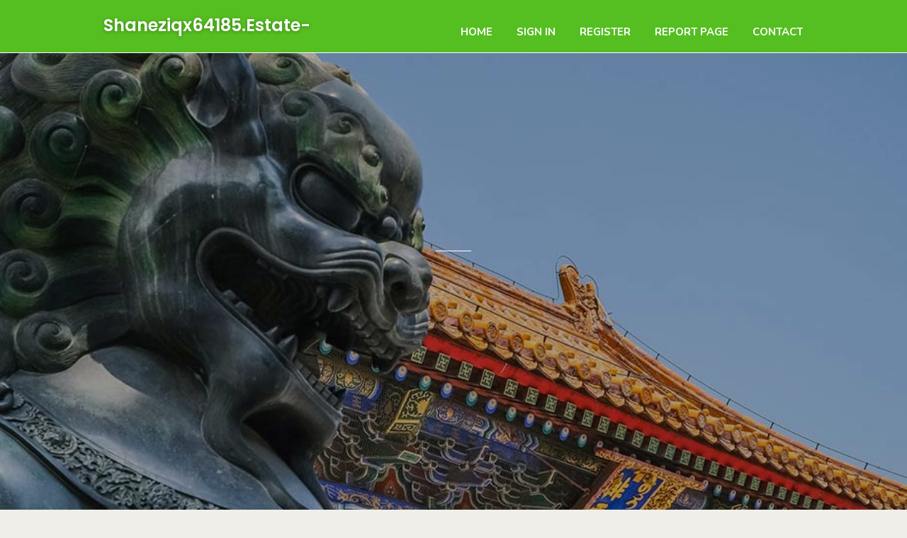

--- FILE ---
content_type: text/html; charset=UTF-8
request_url: https://shaneziqx64185.estate-blog.com/
body_size: 2663
content:
<!DOCTYPE html>
<!--[if IE 8]><html class="lt-ie10 lt-ie9 no-js" prefix="og: https://ogp.me/ns#" lang="en"><![endif]-->
<!--[if IE 9]><html class="lt-ie10 no-js" prefix="og: https://ogp.me/ns#" lang="en"><![endif]-->
<!--[if gt IE 9]><!--><html class="no-js" prefix="og: https://ogp.me/ns#" lang="en"><!--<![endif]-->
<head>
<meta charset="utf-8"><meta http-equiv="X-UA-Compatible" content="IE=edge,chrome=1">
<title>New blog shaneziqx64185.estate-blog.com - homepage</title>
<meta name="viewport" content="width=device-width,initial-scale=1,viewport-fit=cover">
<meta name="msapplication-tap-highlight" content="no">
<link href="https://cloud.estate-blog.com/blog/cdn/style.css" rel="stylesheet">
<meta name="generator" content="estate-blog.com">
<meta name="format-detection" content="telephone=no">
<meta property="og:url" content="https://shaneziqx64185.estate-blog.com/">
<meta property="og:title" content="New blog shaneziqx64185.estate-blog.com - homepage">
<meta property="og:type" content="article">
<meta property="og:description" content="New blog shaneziqx64185.estate-blog.com - homepage">
<meta property="og:site_name" content="estate-blog.com">
<meta property="og:image" content="https://cloud.estate-blog.com/blog/images/img03.jpg">
<link rel="canonical" href="https://shaneziqx64185.estate-blog.com/" />
<link href="https://cloud.estate-blog.com/favicon.ico" rel="shortcut icon" />
</head>
<body class="layout-01 wtf-homepage">
<div class="wnd-page color-red">

<div id="wrapper">

<header id="header">
<div id="layout-section" class="section header header-01 cf design-01 section-media">
<div class="nav-line initial-state cf wnd-fixed">
<div class="section-inner">
<div class="logo logo-default wnd-font-size-90 proxima-nova">
<div class="logo-content">
<div class="text-content-outer"><span class="text-content"><a class="blog_home_link" href="https://shaneziqx64185.estate-blog.com"><strong>shaneziqx64185.estate-blog.com</strong></a></span>
</div></div></div>

<nav id="menu" role="navigation"><div class="menu-not-loaded">

<ul class="level-1"><li class="wnd-active wnd-homepage">
<li><a href="https://estate-blog.com"><span>Home</span></a></li>
<li><a href="https://estate-blog.com/sign-in"><span>Sign In</span></a></li>
<li><a href="https://estate-blog.com/register"><span>Register</span></a></li>
<li><a href="https://remove.backlinks.live"><span>Report page</span></a></li>
<li><a href="https://estate-blog.com/contact"><span>Contact</span></a></li>
</ul><span class="more-text">More</span>
</div>
</nav>
  <span style="width:100px; display:none; height:100px; "><a href="https://estate-blog.com/new-posts?1">1</a><a href="https://estate-blog.com/new-posts?2">2</a><a href="https://estate-blog.com/new-posts?3">3</a><a href="https://estate-blog.com/new-posts?4">4</a><a href="https://estate-blog.com/new-posts?5">5</a></span>

<div id="menu-mobile" class="hidden"><a href="#" id="menu-submit"><span></span>Menu</a></div>

</div>
</div>

</div>
</header>
<main id="main" class="cf" role="main">
<div class="section-wrapper cf">
<div class="section-wrapper-content cf"><div class="section header header-01 cf design-01 section-media wnd-background-image">
<div class="section-bg">
<div class="section-bg-layer wnd-background-image  bgpos-top-center bgatt-scroll" style="background-image:url('https://cloud.estate-blog.com/blog/images/img03.jpg')"></div>
<div class="section-bg-layer section-bg-overlay overlay-black-light"></div>
</div>

<div class="header-content cf">
<div class="header-claim">
<div class="claim-content">
<div class="claim-inner">
<div class="section-inner">
<h1><span class="styled-inline-text claim-borders playfair-display"><span><span></span></span></span></h1>
</div></div></div></div>

<a href="" class="more"></a>

</div>
<div class="header-gradient"></div>
</div><section class="section default-01 design-01 section-white"><div class="section-bg">
<div class="section-bg-layer">

</div>
<div class="section-bg-layer section-bg-overlay"></div>
</div>
<div class="section-inner">
<div class="content cf">
<div>
<div class="column-wrapper cf">
<div><div class="column-content pr" style="width:100%;">
<div><div class="text cf design-01">

<style>
.single .entry-meta {
	padding-top: 0px;
}
.single .entry-header .entry-title {
    margin-bottom: 0px;
}

.entry-meta {
	border-top: 0px !Important;
}

.entry-title {
	font-size:23px !Important;
}
</style>
<br><h2>You do not have any posts yet</h2>
<div style="display:none" ><a href="https://onlinebettingapp94937.estate-blog.com/38459281/casino-en-ligne-le-guide-2026-du-meilleur-casino-en-ligne-france">1</a><a href="https://jasonllya688509.estate-blog.com/38459280/a-martian-mystery-333">2</a><a href="https://myatrmq396814.estate-blog.com/38459279/frisco-tow-your-trusted-emergency-service">3</a><a href="https://andersonwgmto.estate-blog.com/38459278/the-definitive-guide-to-find-out-more">4</a><a href="https://gretahaqk932271.estate-blog.com/38459277/layanan-seo-medan-terbaik-terbukti">5</a><a href="https://heidiiwly655141.estate-blog.com/38459276/soggiorno-accessibile-a-tropea-soggiorni-convenienti">6</a><a href="https://lilianamjm148940.estate-blog.com/38459275/budget-friendly-inner-west-rubbish-collection-for-regional-locals">7</a><a href="https://phoebeuhgg715494.estate-blog.com/38459274/secured-party-assistance-inventory-security">8</a><a href="https://heidiwgmk048413.estate-blog.com/38459273/maxihue-art-co-can-be-fun-for-everyone">9</a><a href="https://89cash34331.estate-blog.com/38459272/quick-cash-alternatives-legit-payday-loan-choices">10</a><a href="https://andresptsp88999.estate-blog.com/38459271/%EF%BC%AC%EF%BC%B4%EF%BC%AA%E9%81%BA%E5%93%81%E6%95%B4%E7%90%86%E9%9A%8A">11</a><a href="https://finnfgeda.estate-blog.com/38459270/the-best-side-of-commercial-cleaning">12</a><a href="https://allenyqnd121487.estate-blog.com/38459269/enter-your-g2g168c-account-today">13</a><a href="https://stephenzvqh32098.estate-blog.com/38459268/home-depot-power-tool-pallets-can-be-fun-for-anyone">14</a><a href="https://miloofdby.estate-blog.com/38459267/ipohescort-yydsgirls-ipoh-escort-call-party-girl-service-incall-outcall-hotel-whatsapp-0138733880">15</a></div>
</div></div></div></div></div></div></div></div>
</section>
</div></div>

</main>
<footer id="footer" class="cf">
<div class="section-wrapper cf">
<div class="section-wrapper-content cf"><div class="section footer-01 design-01 section-white">
<div class="section-bg">
<div class="section-bg-layer">
</div>
<div class="section-bg-layer section-bg-overlay"></div>
</div>

    

<div class="footer-line">
<div class="section-inner">
<div class="footer-texts">
<div class="copyright cf">
<div class="copyright-content">
<span class="inline-text">
<span>© 2026&nbsp;All rights reserved</span>
</span>
</div>
</div>
<div class="system-footer cf">
<div class="system-footer-content"><div class="sf">
<div class="sf-content">Powered by <a href="https://estate-blog.com" rel="nofollow" target="_blank">estate-blog.com</a></div>
</div></div>
</div>
</div>
<div class="lang-select cf">
</div></div></div></div></div></div>

</footer>
</div>
</div>
<div id="fe_footer">
<div id="fe_footer_left"><a href="https://estate-blog.com/register" target="_blank">Make a website for free</a></div><span style="display: none;"><a href="https://estate-blog.com/forum">forum</a></span> <a id="fe_footer_right" href="https://estate-blog.com/sign-in" target="_blank">Webiste Login</a>
</div>
<script defer src="https://static.cloudflareinsights.com/beacon.min.js/vcd15cbe7772f49c399c6a5babf22c1241717689176015" integrity="sha512-ZpsOmlRQV6y907TI0dKBHq9Md29nnaEIPlkf84rnaERnq6zvWvPUqr2ft8M1aS28oN72PdrCzSjY4U6VaAw1EQ==" data-cf-beacon='{"version":"2024.11.0","token":"7e0de80772bd43559cca5768fd3a4aef","r":1,"server_timing":{"name":{"cfCacheStatus":true,"cfEdge":true,"cfExtPri":true,"cfL4":true,"cfOrigin":true,"cfSpeedBrain":true},"location_startswith":null}}' crossorigin="anonymous"></script>
</body>
</html>